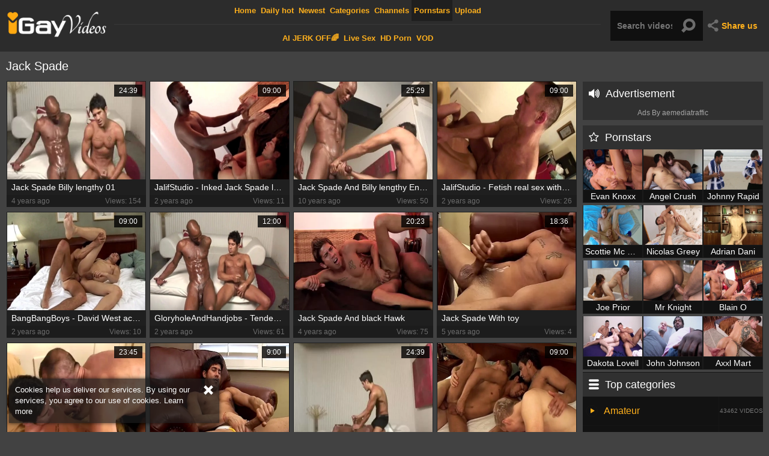

--- FILE ---
content_type: text/html; charset=UTF-8
request_url: https://www.igayvideos.tv/pornstar/jack-spade
body_size: 10154
content:
<!DOCTYPE html>
<html>
<head>
	<meta charset="utf-8">
	<meta name="referrer" content="unsafe-url">
	<meta name="viewport" content="width=device-width, initial-scale=1.0, user-scalable=no">
	<title>Jack Spade iGayVideos.TV</title>
	<meta name="description" content="Best gay male porn videos with Jack Spade. Watch free Jack Spade gay tube clips here!">
	<meta name="keywords" content="i gay videos, free gay videos, gay porn videos, gay tube videos, free gay porn tube videos, gay video, gay tube porno video">
	<link rel="apple-touch-icon" sizes="57x57" href="/static/images/favicon/apple-icon-57x57-8fab64eeea.png">
	<link rel="apple-touch-icon" sizes="60x60" href="/static/images/favicon/apple-icon-60x60-84cf9db3e6.png">
	<link rel="apple-touch-icon" sizes="72x72" href="/static/images/favicon/apple-icon-72x72-2c7764b07a.png">
	<link rel="apple-touch-icon" sizes="76x76" href="/static/images/favicon/apple-icon-76x76-caeb689aec.png">
	<link rel="apple-touch-icon" sizes="114x114" href="/static/images/favicon/apple-icon-114x114-1047519f1b.png">
	<link rel="apple-touch-icon" sizes="120x120" href="/static/images/favicon/apple-icon-120x120-a59a7876ca.png">
	<link rel="apple-touch-icon" sizes="144x144" href="/static/images/favicon/apple-icon-144x144-6678cd42ed.png">
	<link rel="apple-touch-icon" sizes="152x152" href="/static/images/favicon/apple-icon-152x152-2e873699dd.png">
	<link rel="apple-touch-icon" sizes="180x180" href="/static/images/favicon/apple-icon-180x180-2fe01009bd.png">
	<link rel="icon" type="image/png" sizes="192x192" href="/static/images/favicon/android-icon-192x192-7385ca28ff.png">
	<link rel="icon" type="image/png" sizes="32x32" href="/static/images/favicon/favicon-32x32-8e98e7b3da.png">
	<link rel="icon" type="image/png" sizes="96x96" href="/static/images/favicon/favicon-96x96-83b1cf0031.png">
	<link rel="icon" type="image/png" sizes="16x16" href="/static/images/favicon/favicon-16x16-12bfbe4256.png">
	<link rel="manifest" href="/static/images/favicon/manifest-47ab080d5a.json">
	<meta name="msapplication-TileColor" content="#19191f">
	<meta name="msapplication-TileImage" content="/static/images/favicon/ms-icon-144x144-6678cd42ed.png">
	<meta name="theme-color" content="#2c2c2c">
    <link rel="stylesheet" href="/static/style-light-f45284e284.css">
	<script type="text/javascript" src="https://stats.hprofits.com/advertisement.min.js"></script>
	<link href='//fonts.googleapis.com/css?family=Ubuntu:300,400' rel='stylesheet' type='text/css'>
									<!-- Google tag (gtag.js) -->
<script async src="https://www.googletagmanager.com/gtag/js?id=G-ERTLYRVX51"></script>
<script>
  window.dataLayer = window.dataLayer || [];
  function gtag(){dataLayer.push(arguments);}
  gtag('js', new Date());
  function ga() {
    var args = Array.prototype.slice.call(arguments);
    if(args[1] === 'page_view') {
      var dimension = args[2] ? args[2] : {dimension1: 'other'};
      dimension['content_group'] = dimension.dimension1;
      gtag('config', 'G-ERTLYRVX51', {
        send_page_view: false,
        content_group: dimension.dimension1
      });
      gtag('event', args[1], dimension);
      return;
    }
    gtag(args[1], args[3], {
        'event_category': args[2],
        'event_label': args[4]
    })
  }
ga('send', 'page_view', {dimension1: 'pornstar'});
window.gaId='G-ERTLYRVX51';
</script>
		<meta name="google-site-verification" content="aJk8nfM2TnTpfHXaIGGyUoGDklZihRsoytWof8DjxJM"></head>
<body data-pp-stat="0">
	<div class="b-cookie" id="ticker">
		<div class="b-cookie__body clearfix">
			<div class="b-cookie-mess f-left">
				Cookies help us deliver our services. By using our services, you agree to our use of cookies.
				<a href="/cookie-policy" target="_blank">Learn more</a>
			</div>
			<a href="#" class="b-cookie__close f-right">
				<i class="icon-cancel"></i>
			</a>
		</div>
	</div>
	<div class="b-root">
		<header id="fixed-header" class="b-header">
			<div class="b-header__table-row">
				<div class="b-header__logo">
					<a href="/" class="b-logo">
						<img src="/static/images/logo-a848735466.png" alt="I Gay Videos Tv - Free Gay Porn Tube Videos">
					</a>
				</div>
				<div class="b-header__nav">
					<nav id="nav" class="b-main-nav">
																		<a href="/" class="b-main-nav__link " title="Home">
							Home
						</a>
						<a href="/hottest" class="b-main-nav__link " title="Daily hot">
                            Daily hot
						</a>
						<a href="/newest" class="b-main-nav__link ">
							Newest
						</a>
						<a href="/categories" class="b-main-nav__link ">
							Categories
						</a>
												<a href="/channels" class="b-main-nav__link ">
							Channels
						</a>
												<a href="/pornstars" class="b-main-nav__link is-active">
							Pornstars
						</a>
						<a href="/upload" class="b-main-nav__link ">
							Upload
						</a>
					</nav>
					<div class="b-header__mi">
						<a href="https://wolf-327b.com/resource?zones=300" target="_blank" rel="nofollow" class="b-main-nav__link b-main-nav__link--mi js-menu-random js-hp-tl" data-spot="MI1" data-banner-id="">
    AI JERK OFF🌈
</a>

<a href="https://wolf-327b.com/resource?zones=301" target="_blank" rel="nofollow" class="b-main-nav__link b-main-nav__link--mi js-menu-random active js-hp-tl" data-spot="MI2" data-banner-id="">
    Live Sex
</a>

<a href="https://wolf-327b.com/resource?zones=302" target="_blank" rel="nofollow" class="b-main-nav__link b-main-nav__link--mi js-menu-random js-hp-tl" data-spot="MI3" data-banner-id="">
    HD Porn
</a>

<a href="https://fhgte.com/gay?utm_campaign=ai.CxY&utm_content=mi4" target="_blank" rel="nofollow" class="b-main-nav__link b-main-nav__link--mi js-menu-random js-hp-tl" data-spot="MI4" data-banner-id="">
    VOD
</a>

					</div>
				</div>
				<div class="b-header__search">
					<form id="search" name="search_form" method="get" action="/search/-query-" class="b-search js-search">
						<input
							type="text"
							value=""
							name="query"
							placeholder="Search videos..."
							autocomplete="off"
							data-url-search="/search-suggestions/-query-"
							class="b-search__input js-search-input"
						>
						<button id="search-button" class="search-button b-search__submit">
							<i class="icon-search"></i>
						</button>
						<div class="b-search-suggestions js-search-suggestions" id="search-dropdown" data-loader-text="Loading"></div>
					</form>
					<div class="b-mobile-nav">
						<a href="#" class="mobile-search" id="mobile-search"><i class="icon-search"></i></a>
						<a href="#" class="mobile-nav js-offcanvas-button" id="mobile-nav"><i class="icon-th-large-outline"></i></a>
					</div>
				</div>
				<div class="b-header__share">
					<div class="b-share js-dropdown">
						<a href="#" class="b-share__selected js-dropdown__selected">
							<i class="icon-share"></i><span>Share us</span>
						</a>
						<div class="b-share__drop js-share">
							<a href="https://vk.com/share.php?url=https://www.igayvideos.tv/" target="_blank"><i class="icon-vkontakte"></i>VK</a>
							<a href="https://www.facebook.com/sharer/sharer.php?u=https://www.igayvideos.tv/" target="_blank"><i class="icon-facebook"></i>Facebook</a>
							<a href="https://twitter.com/home?status=https://www.igayvideos.tv/" target="_blank"><i class="icon-twitter"></i>Twitter</a>
						</div>
					</div>
				</div>
			</div>
		</header>
		<div>
			<div class="leaderboard-spot">
				
			</div>
			<div class="b-mobile-random-links js-random-links-mobile-spot">
				<a href="https://wolf-327b.com/resource?zones=300" target="_blank" rel="nofollow" class="b-main-nav__link b-main-nav__link--mi js-menu-random js-hp-tl" data-spot="MI1" data-banner-id="">
    AI JERK OFF🌈
</a>

<a href="https://wolf-327b.com/resource?zones=301" target="_blank" rel="nofollow" class="b-main-nav__link b-main-nav__link--mi js-menu-random active js-hp-tl" data-spot="MI2" data-banner-id="">
    Live Sex
</a>

<a href="https://wolf-327b.com/resource?zones=302" target="_blank" rel="nofollow" class="b-main-nav__link b-main-nav__link--mi js-menu-random js-hp-tl" data-spot="MI3" data-banner-id="">
    HD Porn
</a>

<a href="https://fhgte.com/gay?utm_campaign=ai.CxY&utm_content=mi4" target="_blank" rel="nofollow" class="b-main-nav__link b-main-nav__link--mi js-menu-random js-hp-tl" data-spot="MI4" data-banner-id="">
    VOD
</a>

			</div>
			<div class="b-mobile-spots header-spot header-random"><div data-hp-id="97" data-hp-zone></div></div>			<div class="row">
				<section class="b-content clearfix b-content--aside">
									<div class="b-content__body f-left">
						<div class="b-head f-left">
							<h1>Jack Spade</h1>
							<div class="sort-by"></div>
						</div>
												<div class="clear"></div>
						<div
							id="galleries"
							class="b-thumb-list clearfix js-gallery-list"
							data-infinite-scroll="1"
							data-infinite-scroll-url="/pornstar/jack-spade?page=-page-"
							data-page="1"
						>
							    <template id="pornstar-data-template">
                    &quot;Jack Spade&quot;
            </template>

			23
			<div class="b-thumb-item js-thumb">
			<div>
				<a
					class="js-gallery-stats js-gallery-link"
					href="/jack-spade-billy-lengthy-01_2606141.html"
					data-position="1"
					data-gallery-id="2606141"
					data-thumb-id="13950861"
					title="Jack Spade Billy lengthy 01"
					target="_blank"
					data-vp-track
					data-gtid="3302481_10"
				>
					<div class="b-thumb-item__img">
						<picture class="js-gallery-img">
															<source type="image/webp" srcset="https://icdn05.igayvideos.tv/66050/3302481_10.webp">
															<source type="image/jpeg" srcset="https://icdn05.igayvideos.tv/66050/3302481_10.jpg">
														<img loading="lazy" data-src="https://icdn05.igayvideos.tv/66050/3302481_10.jpg" width="480" height="320" alt="Jack Spade Billy lengthy 01">
						</picture>
						<span class="b-thumb-item__duration">24:39</span>
					</div>
					<div class="b-thumb-item__title">
						Jack Spade Billy lengthy 01
					</div>
					<div class="b-thumb-item__info clearfix">
						<div class="f-left">
							4 years ago
						</div>
						<div class="f-right">
							Views: 154
						</div>
					</div>
				</a>
			</div>
		</div>
					<div class="b-thumb-item js-thumb">
			<div>
				<a
					class="js-gallery-stats js-gallery-link"
					href="/jalifstudio-inked-jack-spade-loves-nailed-rough_2844441.html"
					data-position="2"
					data-gallery-id="2844441"
					data-thumb-id="16363149"
					title="JalifStudio - Inked Jack Spade loves nailed rough"
					target="_blank"
					data-vp-track
					data-gtid="1_3779691_8"
				>
					<div class="b-thumb-item__img">
						<picture class="js-gallery-img">
															<source type="image/webp" srcset="https://icdn05.igayvideos.tv/75594/1_3779691_8.webp">
															<source type="image/jpeg" srcset="https://icdn05.igayvideos.tv/75594/1_3779691_8.jpg">
														<img loading="lazy" data-src="https://icdn05.igayvideos.tv/75594/1_3779691_8.jpg" width="480" height="320" alt="JalifStudio - Inked Jack Spade loves nailed rough">
						</picture>
						<span class="b-thumb-item__duration">09:00</span>
					</div>
					<div class="b-thumb-item__title">
						JalifStudio - Inked Jack Spade loves nailed rough
					</div>
					<div class="b-thumb-item__info clearfix">
						<div class="f-left">
							2 years ago
						</div>
						<div class="f-right">
							Views: 11
						</div>
					</div>
				</a>
			</div>
		</div>
					<div class="b-thumb-item js-thumb">
			<div>
				<a
					class="js-gallery-stats js-gallery-link"
					href="/jack-spade-and-billy-lengthy-enjoying-their-penises-in-this-scene_519578.html"
					data-position="3"
					data-gallery-id="519578"
					data-thumb-id="4289896"
					title="Jack Spade And Billy lengthy Enjoying Their penises In This Scene"
					target="_blank"
					data-vp-track
					data-gtid="2453378_3"
				>
					<div class="b-thumb-item__img">
						<picture class="js-gallery-img">
															<source type="image/webp" srcset="https://icdn05.igayvideos.tv/49068/2453378_3.webp">
															<source type="image/jpeg" srcset="https://icdn05.igayvideos.tv/49068/2453378_3.jpg">
														<img loading="lazy" data-src="https://icdn05.igayvideos.tv/49068/2453378_3.jpg" width="480" height="320" alt="Jack Spade And Billy lengthy Enjoying Their penises In This Scene">
						</picture>
						<span class="b-thumb-item__duration">25:29</span>
					</div>
					<div class="b-thumb-item__title">
						Jack Spade And Billy lengthy Enjoying Their penises In This Scene
					</div>
					<div class="b-thumb-item__info clearfix">
						<div class="f-left">
							10 years ago
						</div>
						<div class="f-right">
							Views: 50
						</div>
					</div>
				</a>
			</div>
		</div>
					<div class="b-thumb-item js-thumb">
			<div>
				<a
					class="js-gallery-stats js-gallery-link"
					href="/jalifstudio-fetish-real-sex-with-jack-spade_2832748.html"
					data-position="4"
					data-gallery-id="2832748"
					data-thumb-id="16232890"
					title="JalifStudio - Fetish real sex with Jack Spade"
					target="_blank"
					data-vp-track
					data-gtid="1_3770901_6"
				>
					<div class="b-thumb-item__img">
						<picture class="js-gallery-img">
															<source type="image/webp" srcset="https://icdn05.igayvideos.tv/75419/1_3770901_6.webp">
															<source type="image/jpeg" srcset="https://icdn05.igayvideos.tv/75419/1_3770901_6.jpg">
														<img loading="lazy" data-src="https://icdn05.igayvideos.tv/75419/1_3770901_6.jpg" width="480" height="320" alt="JalifStudio - Fetish real sex with Jack Spade">
						</picture>
						<span class="b-thumb-item__duration">09:00</span>
					</div>
					<div class="b-thumb-item__title">
						JalifStudio - Fetish real sex with Jack Spade
					</div>
					<div class="b-thumb-item__info clearfix">
						<div class="f-left">
							2 years ago
						</div>
						<div class="f-right">
							Views: 26
						</div>
					</div>
				</a>
			</div>
		</div>
					<div class="b-thumb-item js-thumb">
			<div>
				<a
					class="js-gallery-stats js-gallery-link"
					href="/bangbangboys-david-west-accompanied-by-jack-spade-rimming_2839993.html"
					data-position="5"
					data-gallery-id="2839993"
					data-thumb-id="16309954"
					title="BangBangBoys - David West accompanied by Jack Spade rimming"
					target="_blank"
					data-vp-track
					data-gtid="1_3768311_6"
				>
					<div class="b-thumb-item__img">
						<picture class="js-gallery-img">
															<source type="image/webp" srcset="https://icdn05.igayvideos.tv/75367/1_3768311_6.webp">
															<source type="image/jpeg" srcset="https://icdn05.igayvideos.tv/75367/1_3768311_6.jpg">
														<img loading="lazy" data-src="https://icdn05.igayvideos.tv/75367/1_3768311_6.jpg" width="480" height="320" alt="BangBangBoys - David West accompanied by Jack Spade rimming">
						</picture>
						<span class="b-thumb-item__duration">09:00</span>
					</div>
					<div class="b-thumb-item__title">
						BangBangBoys - David West accompanied by Jack Spade rimming
					</div>
					<div class="b-thumb-item__info clearfix">
						<div class="f-left">
							2 years ago
						</div>
						<div class="f-right">
							Views: 10
						</div>
					</div>
				</a>
			</div>
		</div>
					<div class="b-thumb-item js-thumb">
			<div>
				<a
					class="js-gallery-stats js-gallery-link"
					href="/gloryholeandhandjobs-tender-the-machine-drained-porn_2837167.html"
					data-position="6"
					data-gallery-id="2837167"
					data-thumb-id="16277497"
					title="GloryholeAndHandjobs - Tender The Machine drained porn"
					target="_blank"
					data-vp-track
					data-gtid="1_3718351_11"
				>
					<div class="b-thumb-item__img">
						<picture class="js-gallery-img">
															<source type="image/webp" srcset="https://icdn05.igayvideos.tv/74368/1_3718351_11.webp">
															<source type="image/jpeg" srcset="https://icdn05.igayvideos.tv/74368/1_3718351_11.jpg">
														<img loading="lazy" data-src="https://icdn05.igayvideos.tv/74368/1_3718351_11.jpg" width="480" height="320" alt="GloryholeAndHandjobs - Tender The Machine drained porn">
						</picture>
						<span class="b-thumb-item__duration">12:00</span>
					</div>
					<div class="b-thumb-item__title">
						GloryholeAndHandjobs - Tender The Machine drained porn
					</div>
					<div class="b-thumb-item__info clearfix">
						<div class="f-left">
							2 years ago
						</div>
						<div class="f-right">
							Views: 61
						</div>
					</div>
				</a>
			</div>
		</div>
					<div class="b-thumb-item js-thumb">
			<div>
				<a
					class="js-gallery-stats js-gallery-link"
					href="/jack-spade-and-black-hawk_2425341.html"
					data-position="7"
					data-gallery-id="2425341"
					data-thumb-id="12584531"
					title="Jack Spade And black Hawk"
					target="_blank"
					data-vp-track
					data-gtid="3193711_6"
				>
					<div class="b-thumb-item__img">
						<picture class="js-gallery-img">
															<source type="image/webp" srcset="https://icdn05.igayvideos.tv/63875/3193711_6.webp">
															<source type="image/jpeg" srcset="https://icdn05.igayvideos.tv/63875/3193711_6.jpg">
														<img loading="lazy" data-src="https://icdn05.igayvideos.tv/63875/3193711_6.jpg" width="480" height="320" alt="Jack Spade And black Hawk">
						</picture>
						<span class="b-thumb-item__duration">20:23</span>
					</div>
					<div class="b-thumb-item__title">
						Jack Spade And black Hawk
					</div>
					<div class="b-thumb-item__info clearfix">
						<div class="f-left">
							4 years ago
						</div>
						<div class="f-right">
							Views: 75
						</div>
					</div>
				</a>
			</div>
		</div>
					<div class="b-thumb-item js-thumb">
			<div>
				<a
					class="js-gallery-stats js-gallery-link"
					href="/jack-spade-with-toy_2218611.html"
					data-position="8"
					data-gallery-id="2218611"
					data-thumb-id="11135001"
					title="Jack Spade With toy"
					target="_blank"
					data-vp-track
					data-gtid="3141184_12"
				>
					<div class="b-thumb-item__img">
						<picture class="js-gallery-img">
															<source type="image/webp" srcset="https://icdn05.igayvideos.tv/62824/3141184_12.webp">
															<source type="image/jpeg" srcset="https://icdn05.igayvideos.tv/62824/3141184_12.jpg">
														<img loading="lazy" data-src="https://icdn05.igayvideos.tv/62824/3141184_12.jpg" width="480" height="320" alt="Jack Spade With toy">
						</picture>
						<span class="b-thumb-item__duration">18:36</span>
					</div>
					<div class="b-thumb-item__title">
						Jack Spade With toy
					</div>
					<div class="b-thumb-item__info clearfix">
						<div class="f-left">
							5 years ago
						</div>
						<div class="f-right">
							Views: 4
						</div>
					</div>
				</a>
			</div>
		</div>
					<div class="b-thumb-item js-thumb">
			<div>
				<a
					class="js-gallery-stats js-gallery-link"
					href="/john-marcus-jack-spade_1905871.html"
					data-position="9"
					data-gallery-id="1905871"
					data-thumb-id="9651381"
					title="John Marcus &amp; Jack Spade"
					target="_blank"
					data-vp-track
					data-gtid="3065313_3"
				>
					<div class="b-thumb-item__img">
						<picture class="js-gallery-img">
															<source type="image/webp" srcset="https://icdn05.igayvideos.tv/61307/3065313_3.webp">
															<source type="image/jpeg" srcset="https://icdn05.igayvideos.tv/61307/3065313_3.jpg">
														<img loading="lazy" data-src="https://icdn05.igayvideos.tv/61307/3065313_3.jpg" width="480" height="320" alt="John Marcus &amp; Jack Spade">
						</picture>
						<span class="b-thumb-item__duration">23:45</span>
					</div>
					<div class="b-thumb-item__title">
						John Marcus &amp; Jack Spade
					</div>
					<div class="b-thumb-item__info clearfix">
						<div class="f-left">
							5 years ago
						</div>
						<div class="f-right">
							Views: 8
						</div>
					</div>
				</a>
			</div>
		</div>
					    <div class="b-thumb-item js-thumb-item js-thumb placeholder">
    <div class="b-thumb-item-inner">
        <a
                href=""
                title=""
                target="_blank"
                rel="nofollow noindex"
        >
            <div class="b-thumb-item__img">
                                <span class="b-thumb-item__duration"></span>
            </div>
            <div class="b-thumb-item__title">
                
            </div>
            <div class="b-thumb-item__info clearfix">
                <div class="f-left">
                    
                </div>
                <div class="f-right">
                    Views: 0
                </div>
            </div>
        </a>
    </div>
</div>

    <script>
    window.tubeDomain = 'igayvideos.tv'
    window.myQueryFunction = function() {
        const availableFields = ['pornstars', 'categories', 'channel', 'tags', 'title', 'studio'];

        function matchField(navField) {
            const lowerNavField = navField.toLowerCase();
            if (availableFields.includes(lowerNavField)) {
                return lowerNavField;
            }
            if (lowerNavField === 'studios' ||
                lowerNavField === 'channels' ||
                lowerNavField === 'premium-channels' ||
                lowerNavField === 'channels-list' ||
                lowerNavField === 'premium-porn' ||
                lowerNavField === 'paysites-list' ||
                lowerNavField === 'channels-index') {
                return ['channel', 'studio'];
            }

            if (lowerNavField === 'category' ||
                lowerNavField === 'cats' ||
                lowerNavField.includes('cats') ||
                lowerNavField.includes('cat') ||
                lowerNavField.includes("c=")){
                return 'categories'
            }

            if (lowerNavField === 'pornstar' ||
                lowerNavField.includes('p=')){
                return 'pornstars'
            }

            return 'title';
        }

        function getTemplateObject(templateId) {
            const template = document.getElementById(templateId);
            if (template) {
                try {
                    const templateData = template.innerHTML.trim();
                    return templateData ? JSON.parse(templateData) : null;
                } catch (error) {
                    console.error(`Error parsing JSON from template ${templateId}:`, error);
                    return null;
                }
            }
            return null;
        }

        const pageField = window.location.pathname.split('/')[1] || '';

        let matchedField = matchField(pageField);

        const tagsGalleryData = getTemplateObject('galleryTags-data-template');
        const channelGalleryData = getTemplateObject('galleryChannel-data-template');

        const pornstarListingData = getTemplateObject('pornstar-data-template');
        const channelListingData = getTemplateObject('channel-data-template');
        const categoryListingData = getTemplateObject('category-data-template');

        const listingDataTitles = [pornstarListingData, channelListingData, categoryListingData]

        let query = '';
        let fields = [matchedField];

        if (channelGalleryData && Object.keys(channelGalleryData).length > 0 && channelGalleryData.title) {
            query = channelGalleryData.title.toLowerCase();
            fields = ['channel', 'studio'];
        }
        else if (tagsGalleryData && Array.isArray(tagsGalleryData) && tagsGalleryData.length > 0) {
            query = tagsGalleryData.map(tag => tag.title.toLowerCase()).toString()
            fields = ['tags'];
        }

        const activeListing = listingDataTitles.find((listingTitle) => listingTitle);
        if (activeListing){
            query = activeListing.toLowerCase()
        }
        return { query, fields };
    };

    window.getPatinationNum = function () {
        const selectedElement = document.querySelector('.b-pagination__selected span');
        return selectedElement ? selectedElement.textContent : null;
    }

    window.getOrderBy = function (){
        const newestPage = window.location.pathname.split('/')[1] || '';
        const newestRoutes = ["newest", "new"]
        return newestRoutes.includes(newestPage) ? "newest": null
    }


    function generateAdContent(video, formatDuration, timeAgo, rating) {
        return `
            <div class="b-thumb-item js-thumb-item js-thumb ">
    <div class="b-thumb-item-inner">
        <a
                href="${video.galleryUrl}"
                title="${video.title}"
                target="_blank"
                rel="nofollow noindex"
        >
            <div class="b-thumb-item__img">
                                    <picture class="js-gallery-img">
                        <source srcset="${video.thumbUrl}">
                        <img loading="lazy" data-src="${video.thumbUrl}" width="480" height="320" alt="${video.title}">
                    </picture>
                                <span class="b-thumb-item__duration">${formatDuration(video.duration)}</span>
            </div>
            <div class="b-thumb-item__title">
                ${video.title}
            </div>
            <div class="b-thumb-item__info clearfix">
                <div class="f-left">
                    ${timeAgo(video.publishedAt)}
                </div>
                <div class="f-right">
                    Views: ${video.views}
                </div>
            </div>
        </a>
    </div>
</div>
        `;
    }
</script>    <script type="text/javascript" src="https://cdn26121759.ahacdn.me/native4/main.js"></script>
<script class="ad-script">
    (function () {
        const nativeAdTrade = NativeAdTrade.getInstance({
            currentScriptName: "ad-script",
            getSearchQuery: window.myQueryFunction,
            getPaginationNum: window.getPatinationNum,
            orderBy: window.getOrderBy,
            quantity: 1,
            getParams: {
                utm_campaign: 'instream-native',
                utm_source: window.tubeDomain
            },
            tubeUrl: 'gayporn.com',
            galleryUrlTemplate: "https://www.gayporn.xxx/video/titleUrl",
            renderCallback: (video, formatDuration, timeAgo, rating) => {
                const adContent = generateAdContent(video, formatDuration, timeAgo, rating);
                const placeholder = document.querySelector('.placeholder');
                if (placeholder) {
                    placeholder.remove()
                }
                return adContent;
            },
        });
        nativeAdTrade.then((instance) => instance.loadVideos());
    }());
</script>
					<div class="b-thumb-item js-thumb">
			<div>
				<a
					class="js-gallery-stats js-gallery-link"
					href="/jack-spade-billy-long-01_2454651.html"
					data-position="10"
					data-gallery-id="2454651"
					data-thumb-id="12838121"
					title="Jack Spade Billy long 01"
					target="_blank"
					data-vp-track
					data-gtid="3197203_3"
				>
					<div class="b-thumb-item__img">
						<picture class="js-gallery-img">
															<source type="image/webp" srcset="https://icdn05.igayvideos.tv/63945/3197203_3.webp">
															<source type="image/jpeg" srcset="https://icdn05.igayvideos.tv/63945/3197203_3.jpg">
														<img loading="lazy" data-src="https://icdn05.igayvideos.tv/63945/3197203_3.jpg" width="480" height="320" alt="Jack Spade Billy long 01">
						</picture>
						<span class="b-thumb-item__duration">24:39</span>
					</div>
					<div class="b-thumb-item__title">
						Jack Spade Billy long 01
					</div>
					<div class="b-thumb-item__info clearfix">
						<div class="f-left">
							4 years ago
						</div>
						<div class="f-right">
							Views: 15
						</div>
					</div>
				</a>
			</div>
		</div>
					<div class="b-thumb-item js-thumb">
			<div>
				<a
					class="js-gallery-stats js-gallery-link"
					href="/bangbangboys-amateur-jason-denver-next-to-jack-spade-rimming_2846559.html"
					data-position="11"
					data-gallery-id="2846559"
					data-thumb-id="16386345"
					title="BangBangBoys - Amateur Jason Denver next to Jack Spade rimming"
					target="_blank"
					data-vp-track
					data-gtid="1_3768261_5"
				>
					<div class="b-thumb-item__img">
						<picture class="js-gallery-img">
															<source type="image/webp" srcset="https://icdn05.igayvideos.tv/75366/1_3768261_5.webp">
															<source type="image/jpeg" srcset="https://icdn05.igayvideos.tv/75366/1_3768261_5.jpg">
														<img loading="lazy" data-src="https://icdn05.igayvideos.tv/75366/1_3768261_5.jpg" width="480" height="320" alt="BangBangBoys - Amateur Jason Denver next to Jack Spade rimming">
						</picture>
						<span class="b-thumb-item__duration">09:00</span>
					</div>
					<div class="b-thumb-item__title">
						BangBangBoys - Amateur Jason Denver next to Jack Spade rimming
					</div>
					<div class="b-thumb-item__info clearfix">
						<div class="f-left">
							2 years ago
						</div>
						<div class="f-right">
							Views: 8
						</div>
					</div>
				</a>
			</div>
		</div>
					<div class="b-thumb-item js-thumb">
			<div>
				<a
					class="js-gallery-stats js-gallery-link"
					href="/gangpoundin-in-tthis-guy-burbs-scene-2_216745.html"
					data-position="12"
					data-gallery-id="216745"
					data-thumb-id="2109740"
					title="gangpoundin In Tthis guy Burbs - Scene 2"
					target="_blank"
					data-vp-track
					data-gtid="885411_6"
				>
					<div class="b-thumb-item__img">
						<picture class="js-gallery-img">
															<source type="image/webp" srcset="https://icdn05.igayvideos.tv/17709/885411_6.webp">
															<source type="image/jpeg" srcset="https://icdn05.igayvideos.tv/17709/885411_6.jpg">
														<img loading="lazy" data-src="https://icdn05.igayvideos.tv/17709/885411_6.jpg" width="480" height="320" alt="gangpoundin In Tthis guy Burbs - Scene 2">
						</picture>
						<span class="b-thumb-item__duration">30:17</span>
					</div>
					<div class="b-thumb-item__title">
						gangpoundin In Tthis guy Burbs - Scene 2
					</div>
					<div class="b-thumb-item__info clearfix">
						<div class="f-left">
							10 years ago
						</div>
						<div class="f-right">
							Views: 3
						</div>
					</div>
				</a>
			</div>
		</div>
					<div class="b-thumb-item js-thumb">
			<div>
				<a
					class="js-gallery-stats js-gallery-link"
					href="/jalifstudio-hard-slamming-with-jack-spade-and-jack_2853024.html"
					data-position="13"
					data-gallery-id="2853024"
					data-thumb-id="16457412"
					title="JalifStudio - Hard slamming with Jack Spade and Jack"
					target="_blank"
					data-vp-track
					data-gtid="1_3771881_6"
				>
					<div class="b-thumb-item__img">
						<picture class="js-gallery-img">
															<source type="image/webp" srcset="https://icdn05.igayvideos.tv/75438/1_3771881_6.webp">
															<source type="image/jpeg" srcset="https://icdn05.igayvideos.tv/75438/1_3771881_6.jpg">
														<img loading="lazy" data-src="https://icdn05.igayvideos.tv/75438/1_3771881_6.jpg" width="480" height="320" alt="JalifStudio - Hard slamming with Jack Spade and Jack">
						</picture>
						<span class="b-thumb-item__duration">09:00</span>
					</div>
					<div class="b-thumb-item__title">
						JalifStudio - Hard slamming with Jack Spade and Jack
					</div>
					<div class="b-thumb-item__info clearfix">
						<div class="f-left">
							2 years ago
						</div>
						<div class="f-right">
							Views: 10
						</div>
					</div>
				</a>
			</div>
		</div>
					<div class="b-thumb-item js-thumb">
			<div>
				<a
					class="js-gallery-stats js-gallery-link"
					href="/gogayguy-twink-boy-jack-enjoying-marc-williams_2861180.html"
					data-position="14"
					data-gallery-id="2861180"
					data-thumb-id="16547189"
					title="GoGayGuy: Twink boy Jack enjoying Marc Williams"
					target="_blank"
					data-vp-track
					data-gtid="1_3717581_6"
				>
					<div class="b-thumb-item__img">
						<picture class="js-gallery-img">
															<source type="image/webp" srcset="https://icdn05.igayvideos.tv/74352/1_3717581_6.webp">
															<source type="image/jpeg" srcset="https://icdn05.igayvideos.tv/74352/1_3717581_6.jpg">
														<img loading="lazy" data-src="https://icdn05.igayvideos.tv/74352/1_3717581_6.jpg" width="480" height="320" alt="GoGayGuy: Twink boy Jack enjoying Marc Williams">
						</picture>
						<span class="b-thumb-item__duration">11:00</span>
					</div>
					<div class="b-thumb-item__title">
						GoGayGuy: Twink boy Jack enjoying Marc Williams
					</div>
					<div class="b-thumb-item__info clearfix">
						<div class="f-left">
							2 years ago
						</div>
						<div class="f-right">
							Views: 1
						</div>
					</div>
				</a>
			</div>
		</div>
					<div class="b-thumb-item js-thumb">
			<div>
				<a
					class="js-gallery-stats js-gallery-link"
					href="/gogayguy-justin-hottest-jack-spade-blowjob-cum_2861630.html"
					data-position="15"
					data-gallery-id="2861630"
					data-thumb-id="16552850"
					title="GoGayGuy: Justin &amp; hottest Jack Spade blowjob cum"
					target="_blank"
					data-vp-track
					data-gtid="1_3717591_6"
				>
					<div class="b-thumb-item__img">
						<picture class="js-gallery-img">
															<source type="image/webp" srcset="https://icdn05.igayvideos.tv/74352/1_3717591_6.webp">
															<source type="image/jpeg" srcset="https://icdn05.igayvideos.tv/74352/1_3717591_6.jpg">
														<img loading="lazy" data-src="https://icdn05.igayvideos.tv/74352/1_3717591_6.jpg" width="480" height="320" alt="GoGayGuy: Justin &amp; hottest Jack Spade blowjob cum">
						</picture>
						<span class="b-thumb-item__duration">11:00</span>
					</div>
					<div class="b-thumb-item__title">
						GoGayGuy: Justin &amp; hottest Jack Spade blowjob cum
					</div>
					<div class="b-thumb-item__info clearfix">
						<div class="f-left">
							2 years ago
						</div>
						<div class="f-right">
							Views: 3
						</div>
					</div>
				</a>
			</div>
		</div>
					<div class="b-thumb-item js-thumb">
			<div>
				<a
					class="js-gallery-stats js-gallery-link"
					href="/teens-share-a-thick-ebony-rod-in-threesome_2896195.html"
					data-position="16"
					data-gallery-id="2896195"
					data-thumb-id="17027545"
					title="Teens Share a Thick, Ebony Rod in Threesome"
					target="_blank"
					data-vp-track
					data-gtid="3960831_8"
				>
					<div class="b-thumb-item__img">
						<picture class="js-gallery-img">
															<source type="image/webp" srcset="https://icdn05.igayvideos.tv/79217/3960831_8.webp">
															<source type="image/jpeg" srcset="https://icdn05.igayvideos.tv/79217/3960831_8.jpg">
														<img loading="lazy" data-src="https://icdn05.igayvideos.tv/79217/3960831_8.jpg" width="480" height="320" alt="Teens Share a Thick, Ebony Rod in Threesome">
						</picture>
						<span class="b-thumb-item__duration">12:00</span>
					</div>
					<div class="b-thumb-item__title">
						Teens Share a Thick, Ebony Rod in Threesome
					</div>
					<div class="b-thumb-item__info clearfix">
						<div class="f-left">
							7 months ago
						</div>
						<div class="f-right">
							Views: 1
						</div>
					</div>
				</a>
			</div>
		</div>
					<div class="b-thumb-item js-thumb">
			<div>
				<a
					class="js-gallery-stats js-gallery-link"
					href="/jalifstudio-interracial-frenzy-continues_2898139.html"
					data-position="17"
					data-gallery-id="2898139"
					data-thumb-id="17058344"
					title="jalifstudio: Interracial Frenzy Continues"
					target="_blank"
					data-vp-track
					data-gtid="3968650_12"
				>
					<div class="b-thumb-item__img">
						<picture class="js-gallery-img">
															<source type="image/webp" srcset="https://icdn05.igayvideos.tv/79373/3968650_12.webp">
															<source type="image/jpeg" srcset="https://icdn05.igayvideos.tv/79373/3968650_12.jpg">
														<img loading="lazy" data-src="https://icdn05.igayvideos.tv/79373/3968650_12.jpg" width="480" height="320" alt="jalifstudio: Interracial Frenzy Continues">
						</picture>
						<span class="b-thumb-item__duration">12:00</span>
					</div>
					<div class="b-thumb-item__title">
						jalifstudio: Interracial Frenzy Continues
					</div>
					<div class="b-thumb-item__info clearfix">
						<div class="f-left">
							5 months ago
						</div>
						<div class="f-right">
							Views: 2
						</div>
					</div>
				</a>
			</div>
		</div>
					<div class="b-thumb-item js-thumb">
			<div>
				<a
					class="js-gallery-stats js-gallery-link"
					href="/jalifstudio-unleashing-the-passion-between-jack-john_2898158.html"
					data-position="18"
					data-gallery-id="2898158"
					data-thumb-id="17058629"
					title="jalifstudio: Unleashing The Passion Between Jack &amp; John"
					target="_blank"
					data-vp-track
					data-gtid="3968801_10"
				>
					<div class="b-thumb-item__img">
						<picture class="js-gallery-img">
															<source type="image/webp" srcset="https://icdn05.igayvideos.tv/79377/3968801_10.webp">
															<source type="image/jpeg" srcset="https://icdn05.igayvideos.tv/79377/3968801_10.jpg">
														<img loading="lazy" data-src="https://icdn05.igayvideos.tv/79377/3968801_10.jpg" width="480" height="320" alt="jalifstudio: Unleashing The Passion Between Jack &amp; John">
						</picture>
						<span class="b-thumb-item__duration">11:52</span>
					</div>
					<div class="b-thumb-item__title">
						jalifstudio: Unleashing The Passion Between Jack &amp; John
					</div>
					<div class="b-thumb-item__info clearfix">
						<div class="f-left">
							5 months ago
						</div>
						<div class="f-right">
							Views: 3
						</div>
					</div>
				</a>
			</div>
		</div>
					    <div class="b-thumb-item js-thumb-item js-thumb placeholder">
    <div class="b-thumb-item-inner">
        <a
                href=""
                title=""
                target="_blank"
                rel="nofollow noindex"
        >
            <div class="b-thumb-item__img">
                                <span class="b-thumb-item__duration"></span>
            </div>
            <div class="b-thumb-item__title">
                
            </div>
            <div class="b-thumb-item__info clearfix">
                <div class="f-left">
                    
                </div>
                <div class="f-right">
                    Views: 0
                </div>
            </div>
        </a>
    </div>
</div>

    <script>
    window.tubeDomain = 'igayvideos.tv'
    window.myQueryFunction = function() {
        const availableFields = ['pornstars', 'categories', 'channel', 'tags', 'title', 'studio'];

        function matchField(navField) {
            const lowerNavField = navField.toLowerCase();
            if (availableFields.includes(lowerNavField)) {
                return lowerNavField;
            }
            if (lowerNavField === 'studios' ||
                lowerNavField === 'channels' ||
                lowerNavField === 'premium-channels' ||
                lowerNavField === 'channels-list' ||
                lowerNavField === 'premium-porn' ||
                lowerNavField === 'paysites-list' ||
                lowerNavField === 'channels-index') {
                return ['channel', 'studio'];
            }

            if (lowerNavField === 'category' ||
                lowerNavField === 'cats' ||
                lowerNavField.includes('cats') ||
                lowerNavField.includes('cat') ||
                lowerNavField.includes("c=")){
                return 'categories'
            }

            if (lowerNavField === 'pornstar' ||
                lowerNavField.includes('p=')){
                return 'pornstars'
            }

            return 'title';
        }

        function getTemplateObject(templateId) {
            const template = document.getElementById(templateId);
            if (template) {
                try {
                    const templateData = template.innerHTML.trim();
                    return templateData ? JSON.parse(templateData) : null;
                } catch (error) {
                    console.error(`Error parsing JSON from template ${templateId}:`, error);
                    return null;
                }
            }
            return null;
        }

        const pageField = window.location.pathname.split('/')[1] || '';

        let matchedField = matchField(pageField);

        const tagsGalleryData = getTemplateObject('galleryTags-data-template');
        const channelGalleryData = getTemplateObject('galleryChannel-data-template');

        const pornstarListingData = getTemplateObject('pornstar-data-template');
        const channelListingData = getTemplateObject('channel-data-template');
        const categoryListingData = getTemplateObject('category-data-template');

        const listingDataTitles = [pornstarListingData, channelListingData, categoryListingData]

        let query = '';
        let fields = [matchedField];

        if (channelGalleryData && Object.keys(channelGalleryData).length > 0 && channelGalleryData.title) {
            query = channelGalleryData.title.toLowerCase();
            fields = ['channel', 'studio'];
        }
        else if (tagsGalleryData && Array.isArray(tagsGalleryData) && tagsGalleryData.length > 0) {
            query = tagsGalleryData.map(tag => tag.title.toLowerCase()).toString()
            fields = ['tags'];
        }

        const activeListing = listingDataTitles.find((listingTitle) => listingTitle);
        if (activeListing){
            query = activeListing.toLowerCase()
        }
        return { query, fields };
    };

    window.getPatinationNum = function () {
        const selectedElement = document.querySelector('.b-pagination__selected span');
        return selectedElement ? selectedElement.textContent : null;
    }

    window.getOrderBy = function (){
        const newestPage = window.location.pathname.split('/')[1] || '';
        const newestRoutes = ["newest", "new"]
        return newestRoutes.includes(newestPage) ? "newest": null
    }


    function generateAdContent(video, formatDuration, timeAgo, rating) {
        return `
            <div class="b-thumb-item js-thumb-item js-thumb ">
    <div class="b-thumb-item-inner">
        <a
                href="${video.galleryUrl}"
                title="${video.title}"
                target="_blank"
                rel="nofollow noindex"
        >
            <div class="b-thumb-item__img">
                                    <picture class="js-gallery-img">
                        <source srcset="${video.thumbUrl}">
                        <img loading="lazy" data-src="${video.thumbUrl}" width="480" height="320" alt="${video.title}">
                    </picture>
                                <span class="b-thumb-item__duration">${formatDuration(video.duration)}</span>
            </div>
            <div class="b-thumb-item__title">
                ${video.title}
            </div>
            <div class="b-thumb-item__info clearfix">
                <div class="f-left">
                    ${timeAgo(video.publishedAt)}
                </div>
                <div class="f-right">
                    Views: ${video.views}
                </div>
            </div>
        </a>
    </div>
</div>
        `;
    }
</script>    <script type="text/javascript" src="https://cdn26121759.ahacdn.me/native4/main.js"></script>
<script class="ad-script">
    (function () {
        const nativeAdTrade = NativeAdTrade.getInstance({
            currentScriptName: "ad-script",
            getSearchQuery: window.myQueryFunction,
            getPaginationNum: window.getPatinationNum,
            orderBy: window.getOrderBy,
            quantity: 1,
            getParams: {
                utm_campaign: 'instream-native',
                utm_source: window.tubeDomain
            },
            tubeUrl: 'gayporn.com',
            galleryUrlTemplate: "https://www.gayporn.xxx/video/titleUrl",
            renderCallback: (video, formatDuration, timeAgo, rating) => {
                const adContent = generateAdContent(video, formatDuration, timeAgo, rating);
                const placeholder = document.querySelector('.placeholder');
                if (placeholder) {
                    placeholder.remove()
                }
                return adContent;
            },
        });
        nativeAdTrade.then((instance) => instance.loadVideos());
    }());
</script>
					<div class="b-thumb-item js-thumb">
			<div>
				<a
					class="js-gallery-stats js-gallery-link"
					href="/jack-spade-plows-david-west_2570891.html"
					data-position="19"
					data-gallery-id="2570891"
					data-thumb-id="13687191"
					title="Jack Spade plows David West"
					target="_blank"
					data-vp-track
					data-gtid="3201437_4"
				>
					<div class="b-thumb-item__img">
						<picture class="js-gallery-img">
															<source type="image/webp" srcset="https://icdn05.igayvideos.tv/64029/3201437_4.webp">
															<source type="image/jpeg" srcset="https://icdn05.igayvideos.tv/64029/3201437_4.jpg">
														<img loading="lazy" data-src="https://icdn05.igayvideos.tv/64029/3201437_4.jpg" width="480" height="320" alt="Jack Spade plows David West">
						</picture>
						<span class="b-thumb-item__duration">20:56</span>
					</div>
					<div class="b-thumb-item__title">
						Jack Spade plows David West
					</div>
					<div class="b-thumb-item__info clearfix">
						<div class="f-left">
							4 years ago
						</div>
						<div class="f-right">
							Views: 10
						</div>
					</div>
				</a>
			</div>
		</div>
					<div class="b-thumb-item js-thumb">
			<div>
				<a
					class="js-gallery-stats js-gallery-link"
					href="/jack-spade-billy-long-01_2589481.html"
					data-position="20"
					data-gallery-id="2589481"
					data-thumb-id="13825851"
					title="Jack Spade Billy long 01"
					target="_blank"
					data-vp-track
					data-gtid="3236491_2"
				>
					<div class="b-thumb-item__img">
						<picture class="js-gallery-img">
															<source type="image/webp" srcset="https://icdn05.igayvideos.tv/64730/3236491_2.webp">
															<source type="image/jpeg" srcset="https://icdn05.igayvideos.tv/64730/3236491_2.jpg">
														<img loading="lazy" data-src="https://icdn05.igayvideos.tv/64730/3236491_2.jpg" width="480" height="320" alt="Jack Spade Billy long 01">
						</picture>
						<span class="b-thumb-item__duration">24:39</span>
					</div>
					<div class="b-thumb-item__title">
						Jack Spade Billy long 01
					</div>
					<div class="b-thumb-item__info clearfix">
						<div class="f-left">
							4 years ago
						</div>
						<div class="f-right">
							Views: 1
						</div>
					</div>
				</a>
			</div>
		</div>
					<div class="b-thumb-item js-thumb">
			<div>
				<a
					class="js-gallery-stats js-gallery-link"
					href="/bangbangboys-athletic-jack-spade-fun-with-toys_2832706.html"
					data-position="21"
					data-gallery-id="2832706"
					data-thumb-id="16232518"
					title="BangBangBoys: Athletic Jack Spade fun with toys"
					target="_blank"
					data-vp-track
					data-gtid="1_3767491_7"
				>
					<div class="b-thumb-item__img">
						<picture class="js-gallery-img">
															<source type="image/webp" srcset="https://icdn05.igayvideos.tv/75350/1_3767491_7.webp">
															<source type="image/jpeg" srcset="https://icdn05.igayvideos.tv/75350/1_3767491_7.jpg">
														<img loading="lazy" data-src="https://icdn05.igayvideos.tv/75350/1_3767491_7.jpg" width="480" height="320" alt="BangBangBoys: Athletic Jack Spade fun with toys">
						</picture>
						<span class="b-thumb-item__duration">09:00</span>
					</div>
					<div class="b-thumb-item__title">
						BangBangBoys: Athletic Jack Spade fun with toys
					</div>
					<div class="b-thumb-item__info clearfix">
						<div class="f-left">
							2 years ago
						</div>
						<div class="f-right">
							Views: 10
						</div>
					</div>
				</a>
			</div>
		</div>
				<div class="b-more-thumbs">
	<div class="b-more-thumbs__list js-native-container">
		<script>window.NativeConfig = {customCount: true};</script>
<div data-hp-id="778" data-hp-zone></div>
	</div>
</div>
<div class="b-mobile-spots-wrap">
	<div class="b-mobile-spots-wrap__inner">
		<div class="b-mobile-spots footer-spot js-not-rendered-random"></div>
	</div>
</div>

<script id="footer-random-template" type="text/template">
	<div class="b-mobile-spots-wrap">
		<div class="b-mobile-spots-wrap__inner">
			<div class="b-mobile-spots footer-spot js-footer-random js-not-rendered-random"><div data-hp-id="101" data-hp-zone></div>

<style>
.b-mobile-spots,
.mobile-random.footer-spot {
  max-width: 100%;
}
.b-mobile-spots.footer-spot iframe,
.mobile-random.footer-spot iframe {
  width: 33.33%;
}
</style>
<div data-hp-id="99" data-hp-zone></div>
<div data-hp-id="100" data-hp-zone></div></div>
		</div>
	</div>
</script>		<script id="tracker-data-1" class="js-tracker" type="application/json">{"d":"igayvideos.tv","rid":1,"useLocalUrl":false,"ct":"galleries","pt":"pornstar","w":"Jack Spade"}</script>
	
						</div>
												<div class="b-load-more margin-10b">
							<a id="load-more" class="load-more is-loading" href="#load-more" target="_self" title="More Videos" data-no-more-title="No more content">Loading <i class="icon-spin2"></i></a>
						</div>
											</div>
											<div class="b-content__aside">
		<div class="b-random-column">
		<div class="b-random-2-inner">
			<div class="b-content__aside-head"><i class="icon-volume-up"></i>Advertisement</div>
			<div class="b-random-2-inner__scale">
				<div data-hp-id="95" data-hp-zone></div>
<div data-hp-id="94" data-hp-zone></div>
<div data-hp-id="96" data-hp-zone></div>
				<div class="traffic">Ads By aemediatraffic</div>
			</div>
		</div>
	</div>

		<div class="b-pornstars">
		<h3 class="b-content__aside-head"><i class="icon-star-empty"></i>Pornstars</h3>
							<div class="b-pornstar">
				<a href="/pornstar/evan-knoxx" title="Evan Knoxx">
					<div class="b-pornstar__img">
						<picture>
															<source type="image/webp" srcset="https://icdn05.igayvideos.tv/74695/1_3734731_5.webp">
															<source type="image/jpeg" srcset="https://icdn05.igayvideos.tv/74695/1_3734731_5.jpg">
														<img src="https://icdn05.igayvideos.tv/74695/1_3734731_5.jpg" alt="Evan Knoxx">
						</picture>
					</div>
					<h2 class="b-pornstar__title">
						Evan Knoxx
					</h2>
				</a>
			</div>
					<div class="b-pornstar">
				<a href="/pornstar/angel-crush" title="Angel Crush">
					<div class="b-pornstar__img">
						<picture>
															<source type="image/webp" srcset="https://icdn05.igayvideos.tv/78030/1_3901497_8.webp">
															<source type="image/jpeg" srcset="https://icdn05.igayvideos.tv/78030/1_3901497_8.jpg">
														<img src="https://icdn05.igayvideos.tv/78030/1_3901497_8.jpg" alt="Angel Crush">
						</picture>
					</div>
					<h2 class="b-pornstar__title">
						Angel Crush
					</h2>
				</a>
			</div>
					<div class="b-pornstar">
				<a href="/pornstar/johnny-rapid" title="Johnny Rapid">
					<div class="b-pornstar__img">
						<picture>
															<source type="image/webp" srcset="https://icdn05.igayvideos.tv/80579/4028916_2.webp">
															<source type="image/jpeg" srcset="https://icdn05.igayvideos.tv/80579/4028916_2.jpg">
														<img src="https://icdn05.igayvideos.tv/80579/4028916_2.jpg" alt="Johnny Rapid">
						</picture>
					</div>
					<h2 class="b-pornstar__title">
						Johnny Rapid
					</h2>
				</a>
			</div>
					<div class="b-pornstar">
				<a href="/pornstar/scottie-mc-williams" title="Scottie Mc Williams">
					<div class="b-pornstar__img">
						<picture>
															<source type="image/webp" srcset="https://icdn05.igayvideos.tv/77543/1_3877111_11.webp">
															<source type="image/jpeg" srcset="https://icdn05.igayvideos.tv/77543/1_3877111_11.jpg">
														<img src="https://icdn05.igayvideos.tv/77543/1_3877111_11.jpg" alt="Scottie Mc Williams">
						</picture>
					</div>
					<h2 class="b-pornstar__title">
						Scottie Mc Williams
					</h2>
				</a>
			</div>
					<div class="b-pornstar">
				<a href="/pornstar/nicolas-greey" title="Nicolas Greey">
					<div class="b-pornstar__img">
						<picture>
															<source type="image/webp" srcset="https://icdn05.igayvideos.tv/77941/1_3897031_6.webp">
															<source type="image/jpeg" srcset="https://icdn05.igayvideos.tv/77941/1_3897031_6.jpg">
														<img src="https://icdn05.igayvideos.tv/77941/1_3897031_6.jpg" alt="Nicolas Greey">
						</picture>
					</div>
					<h2 class="b-pornstar__title">
						Nicolas Greey
					</h2>
				</a>
			</div>
					<div class="b-pornstar">
				<a href="/pornstar/adrian-dani" title="Adrian Dani">
					<div class="b-pornstar__img">
						<picture>
															<source type="image/webp" srcset="https://icdn05.igayvideos.tv/75393/1_3769621_7.webp">
															<source type="image/jpeg" srcset="https://icdn05.igayvideos.tv/75393/1_3769621_7.jpg">
														<img src="https://icdn05.igayvideos.tv/75393/1_3769621_7.jpg" alt="Adrian Dani">
						</picture>
					</div>
					<h2 class="b-pornstar__title">
						Adrian Dani
					</h2>
				</a>
			</div>
					<div class="b-pornstar">
				<a href="/pornstar/joe-prior" title="Joe Prior">
					<div class="b-pornstar__img">
						<picture>
															<source type="image/webp" srcset="https://icdn05.igayvideos.tv/77624/1_3881151_6.webp">
															<source type="image/jpeg" srcset="https://icdn05.igayvideos.tv/77624/1_3881151_6.jpg">
														<img src="https://icdn05.igayvideos.tv/77624/1_3881151_6.jpg" alt="Joe Prior">
						</picture>
					</div>
					<h2 class="b-pornstar__title">
						Joe Prior
					</h2>
				</a>
			</div>
					<div class="b-pornstar">
				<a href="/pornstar/mr-knight" title="Mr Knight">
					<div class="b-pornstar__img">
						<picture>
															<source type="image/webp" srcset="https://icdn05.igayvideos.tv/76729/1_3836431_6.webp">
															<source type="image/jpeg" srcset="https://icdn05.igayvideos.tv/76729/1_3836431_6.jpg">
														<img src="https://icdn05.igayvideos.tv/76729/1_3836431_6.jpg" alt="Mr Knight">
						</picture>
					</div>
					<h2 class="b-pornstar__title">
						Mr Knight
					</h2>
				</a>
			</div>
					<div class="b-pornstar">
				<a href="/pornstar/blain-o" title="Blain O">
					<div class="b-pornstar__img">
						<picture>
															<source type="image/webp" srcset="https://icdn05.igayvideos.tv/78009/1_3900407_8.webp">
															<source type="image/jpeg" srcset="https://icdn05.igayvideos.tv/78009/1_3900407_8.jpg">
														<img src="https://icdn05.igayvideos.tv/78009/1_3900407_8.jpg" alt="Blain O">
						</picture>
					</div>
					<h2 class="b-pornstar__title">
						Blain O
					</h2>
				</a>
			</div>
					<div class="b-pornstar">
				<a href="/pornstar/dakota-lovell" title="Dakota Lovell">
					<div class="b-pornstar__img">
						<picture>
															<source type="image/webp" srcset="https://icdn05.igayvideos.tv/69418/1_3470881_6.webp">
															<source type="image/jpeg" srcset="https://icdn05.igayvideos.tv/69418/1_3470881_6.jpg">
														<img src="https://icdn05.igayvideos.tv/69418/1_3470881_6.jpg" alt="Dakota Lovell">
						</picture>
					</div>
					<h2 class="b-pornstar__title">
						Dakota Lovell
					</h2>
				</a>
			</div>
					<div class="b-pornstar">
				<a href="/pornstar/john-johnson" title="John Johnson">
					<div class="b-pornstar__img">
						<picture>
															<source type="image/webp" srcset="https://icdn05.igayvideos.tv/77981/1_3899029_2.webp">
															<source type="image/jpeg" srcset="https://icdn05.igayvideos.tv/77981/1_3899029_2.jpg">
														<img src="https://icdn05.igayvideos.tv/77981/1_3899029_2.jpg" alt="John Johnson">
						</picture>
					</div>
					<h2 class="b-pornstar__title">
						John Johnson
					</h2>
				</a>
			</div>
					<div class="b-pornstar">
				<a href="/pornstar/axxl-mart" title="Axxl Mart">
					<div class="b-pornstar__img">
						<picture>
															<source type="image/webp" srcset="https://icdn05.igayvideos.tv/78112/3905553_9.webp">
															<source type="image/jpeg" srcset="https://icdn05.igayvideos.tv/78112/3905553_9.jpg">
														<img src="https://icdn05.igayvideos.tv/78112/3905553_9.jpg" alt="Axxl Mart">
						</picture>
					</div>
					<h2 class="b-pornstar__title">
						Axxl Mart
					</h2>
				</a>
			</div>
			</div>
		
	<div class="b-top-categories">
		<div class="b-top-category">
			<a href="#"></a>
		</div>
	</div>
	<div class="b-top-categories">
		<h3 class="b-content__aside-head"><i class="icon-menu"></i>Top categories</h3>
		<ul>
					<li class="b-top-category ">
				<a href="/category/amateur" title="Amateur">
					<i class="icon-play"></i>Amateur
					<div class="b-top-category__counter">
						43462 videos
					</div>
				</a>
			</li>
					<li class="b-top-category ">
				<a href="/category/anal" title="Anal">
					<i class="icon-play"></i>Anal
					<div class="b-top-category__counter">
						115629 videos
					</div>
				</a>
			</li>
					<li class="b-top-category ">
				<a href="/category/anime" title="Anime">
					<i class="icon-play"></i>Anime
					<div class="b-top-category__counter">
						251 videos
					</div>
				</a>
			</li>
					<li class="b-top-category ">
				<a href="/category/arab" title="Arab">
					<i class="icon-play"></i>Arab
					<div class="b-top-category__counter">
						1546 videos
					</div>
				</a>
			</li>
					<li class="b-top-category ">
				<a href="/category/asian" title="Asian">
					<i class="icon-play"></i>Asian
					<div class="b-top-category__counter">
						13366 videos
					</div>
				</a>
			</li>
					<li class="b-top-category ">
				<a href="/category/bar" title="Bar">
					<i class="icon-play"></i>Bar
					<div class="b-top-category__counter">
						14297 videos
					</div>
				</a>
			</li>
					<li class="b-top-category ">
				<a href="/category/barebacking" title="Barebacking">
					<i class="icon-play"></i>Barebacking
					<div class="b-top-category__counter">
						82314 videos
					</div>
				</a>
			</li>
					<li class="b-top-category ">
				<a href="/category/bbc" title="BBC">
					<i class="icon-play"></i>BBC
					<div class="b-top-category__counter">
						10195 videos
					</div>
				</a>
			</li>
					<li class="b-top-category ">
				<a href="/category/bdsm" title="BDSM">
					<i class="icon-play"></i>BDSM
					<div class="b-top-category__counter">
						14668 videos
					</div>
				</a>
			</li>
					<li class="b-top-category ">
				<a href="/category/beach" title="Beach">
					<i class="icon-play"></i>Beach
					<div class="b-top-category__counter">
						1020 videos
					</div>
				</a>
			</li>
					<li class="b-top-category ">
				<a href="/category/bear" title="Bear">
					<i class="icon-play"></i>Bear
					<div class="b-top-category__counter">
						11758 videos
					</div>
				</a>
			</li>
					<li class="b-top-category ">
				<a href="/category/big-cock" title="Big cock">
					<i class="icon-play"></i>Big cock
					<div class="b-top-category__counter">
						80000 videos
					</div>
				</a>
			</li>
					<li class="b-top-category ">
				<a href="/category/bisexual" title="Bisexual">
					<i class="icon-play"></i>Bisexual
					<div class="b-top-category__counter">
						2363 videos
					</div>
				</a>
			</li>
					<li class="b-top-category ">
				<a href="/category/bitch" title="Bitch">
					<i class="icon-play"></i>Bitch
					<div class="b-top-category__counter">
						3434 videos
					</div>
				</a>
			</li>
					<li class="b-top-category ">
				<a href="/category/black" title="Black">
					<i class="icon-play"></i>Black
					<div class="b-top-category__counter">
						24627 videos
					</div>
				</a>
			</li>
					<li class="b-top-category ">
				<a href="/category/cash" title="Cash">
					<i class="icon-play"></i>Cash
					<div class="b-top-category__counter">
						1642 videos
					</div>
				</a>
			</li>
					<li class="b-top-category ">
				<a href="/category/compilation" title="Compilation">
					<i class="icon-play"></i>Compilation
					<div class="b-top-category__counter">
						3233 videos
					</div>
				</a>
			</li>
					<li class="b-top-category ">
				<a href="/category/cute" title="Cute">
					<i class="icon-play"></i>Cute
					<div class="b-top-category__counter">
						21995 videos
					</div>
				</a>
			</li>
					<li class="b-top-category ">
				<a href="/category/daddy" title="Daddy">
					<i class="icon-play"></i>Daddy
					<div class="b-top-category__counter">
						24892 videos
					</div>
				</a>
			</li>
					<li class="b-top-category ">
				<a href="/category/dorm" title="Dorm">
					<i class="icon-play"></i>Dorm
					<div class="b-top-category__counter">
						8885 videos
					</div>
				</a>
			</li>
					<li class="b-top-category ">
				<a href="/category/double-penetration" title="Double penetration">
					<i class="icon-play"></i>Double penetration
					<div class="b-top-category__counter">
						2585 videos
					</div>
				</a>
			</li>
					<li class="b-top-category ">
				<a href="/category/first-time" title="First time">
					<i class="icon-play"></i>First time
					<div class="b-top-category__counter">
						5605 videos
					</div>
				</a>
			</li>
					<li class="b-top-category ">
				<a href="/category/fisting" title="Fisting">
					<i class="icon-play"></i>Fisting
					<div class="b-top-category__counter">
						3099 videos
					</div>
				</a>
			</li>
					<li class="b-top-category ">
				<a href="/category/gangbang" title="Gangbang">
					<i class="icon-play"></i>Gangbang
					<div class="b-top-category__counter">
						4464 videos
					</div>
				</a>
			</li>
					<li class="b-top-category ">
				<a href="/category/grandpa" title="Grandpa">
					<i class="icon-play"></i>Grandpa
					<div class="b-top-category__counter">
						3076 videos
					</div>
				</a>
			</li>
					<li class="b-top-category ">
				<a href="/category/group-sex" title="Group sex">
					<i class="icon-play"></i>Group sex
					<div class="b-top-category__counter">
						22258 videos
					</div>
				</a>
			</li>
					<li class="b-top-category ">
				<a href="/category/gym" title="Gym">
					<i class="icon-play"></i>Gym
					<div class="b-top-category__counter">
						2459 videos
					</div>
				</a>
			</li>
					<li class="b-top-category ">
				<a href="/category/hardcore" title="Hardcore">
					<i class="icon-play"></i>Hardcore
					<div class="b-top-category__counter">
						83381 videos
					</div>
				</a>
			</li>
					<li class="b-top-category ">
				<a href="/category/homemade" title="Homemade">
					<i class="icon-play"></i>Homemade
					<div class="b-top-category__counter">
						8002 videos
					</div>
				</a>
			</li>
					<li class="b-top-category ">
				<a href="/category/interracial" title="Interracial">
					<i class="icon-play"></i>Interracial
					<div class="b-top-category__counter">
						15803 videos
					</div>
				</a>
			</li>
					<li class="b-top-category ">
				<a href="/category/latino" title="Latino">
					<i class="icon-play"></i>Latino
					<div class="b-top-category__counter">
						26625 videos
					</div>
				</a>
			</li>
					<li class="b-top-category ">
				<a href="/category/massage" title="Massage">
					<i class="icon-play"></i>Massage
					<div class="b-top-category__counter">
						4906 videos
					</div>
				</a>
			</li>
					<li class="b-top-category ">
				<a href="/category/mature" title="Mature">
					<i class="icon-play"></i>Mature
					<div class="b-top-category__counter">
						11675 videos
					</div>
				</a>
			</li>
					<li class="b-top-category ">
				<a href="/category/muscle" title="Muscle">
					<i class="icon-play"></i>Muscle
					<div class="b-top-category__counter">
						65308 videos
					</div>
				</a>
			</li>
					<li class="b-top-category ">
				<a href="/category/neighbor" title="Neighbor">
					<i class="icon-play"></i>Neighbor
					<div class="b-top-category__counter">
						430 videos
					</div>
				</a>
			</li>
					<li class="b-top-category ">
				<a href="/category/party" title="Party">
					<i class="icon-play"></i>Party
					<div class="b-top-category__counter">
						4126 videos
					</div>
				</a>
			</li>
					<li class="b-top-category ">
				<a href="/category/public" title="Public">
					<i class="icon-play"></i>Public
					<div class="b-top-category__counter">
						5441 videos
					</div>
				</a>
			</li>
					<li class="b-top-category ">
				<a href="/category/roleplay" title="Roleplay">
					<i class="icon-play"></i>Roleplay
					<div class="b-top-category__counter">
						2959 videos
					</div>
				</a>
			</li>
					<li class="b-top-category ">
				<a href="/category/russian" title="Russian">
					<i class="icon-play"></i>Russian
					<div class="b-top-category__counter">
						934 videos
					</div>
				</a>
			</li>
					<li class="b-top-category ">
				<a href="/category/seduce" title="Seduce">
					<i class="icon-play"></i>Seduce
					<div class="b-top-category__counter">
						1027 videos
					</div>
				</a>
			</li>
					<li class="b-top-category ">
				<a href="/category/solo" title="Solo">
					<i class="icon-play"></i>Solo
					<div class="b-top-category__counter">
						14843 videos
					</div>
				</a>
			</li>
					<li class="b-top-category ">
				<a href="/category/straight" title="Straight">
					<i class="icon-play"></i>Straight
					<div class="b-top-category__counter">
						11158 videos
					</div>
				</a>
			</li>
					<li class="b-top-category ">
				<a href="/category/teen" title="Teen">
					<i class="icon-play"></i>Teen
					<div class="b-top-category__counter">
						48652 videos
					</div>
				</a>
			</li>
					<li class="b-top-category ">
				<a href="/category/threesome" title="Threesome">
					<i class="icon-play"></i>Threesome
					<div class="b-top-category__counter">
						17711 videos
					</div>
				</a>
			</li>
					<li class="b-top-category ">
				<a href="/category/toilet" title="Toilet">
					<i class="icon-play"></i>Toilet
					<div class="b-top-category__counter">
						263 videos
					</div>
				</a>
			</li>
					<li class="b-top-category ">
				<a href="/category/twink" title="Twink">
					<i class="icon-play"></i>Twink
					<div class="b-top-category__counter">
						69744 videos
					</div>
				</a>
			</li>
					<li class="b-top-category ">
				<a href="/category/vintage" title="Vintage">
					<i class="icon-play"></i>Vintage
					<div class="b-top-category__counter">
						3755 videos
					</div>
				</a>
			</li>
					<li class="b-top-category ">
				<a href="/category/virgin" title="Virgin">
					<i class="icon-play"></i>Virgin
					<div class="b-top-category__counter">
						645 videos
					</div>
				</a>
			</li>
					<li class="b-top-category ">
				<a href="/category/voyeur" title="Voyeur">
					<i class="icon-play"></i>Voyeur
					<div class="b-top-category__counter">
						1999 videos
					</div>
				</a>
			</li>
					<li class="b-top-category ">
				<a href="/category/webcam" title="Webcam">
					<i class="icon-play"></i>Webcam
					<div class="b-top-category__counter">
						9030 videos
					</div>
				</a>
			</li>
				</ul>
	</div>

</div>
													</section>
			</div>
		</div>
		<div class="h-footer"></div>
	</div>
	<footer>
		<div class="footer-links row">
			<a href="/" class="logo">
				<img src="/static/images/logo-a848735466.png" alt="I Gay Videos Tv - Free Gay Porn Tube Videos">
			</a>
			<a href="/dmca" target="_blank">DMCA / Copyright </a>
			<a href="/privacy-policy" target="_blank">Privacy policy </a>
			<a href="/contact-us" target="_blank">Contact us</a>
			<a href="/content-removal" target="_blank">Content Removal</a>
		</div>
	</footer>
	<div class="b-off-canvas">
		<div class="relative">
			<div class="b-mobile-menu">
				<a href="/" class="b-mobile-menu__link " title="Home">Home</a>
				<a href="/hottest" class="b-mobile-menu__link " title="Daily hot">Daily hot</a>
				<a href="/newest" class="b-mobile-menu__link " title="Newest">Newest</a>
				<a href="/categories" class="b-mobile-menu__link " title="Categories">Categories</a>
								<a href="/channels" class="b-mobile-menu__link " title="Channels">Channels</a>
								<a href="/pornstars" class="b-mobile-menu__link " title="Pornstars">Pornstars</a>
				<a href="/upload" class="b-mobile-menu__link " title="Upload porn"><span>Upload porn</span></a>
				<hr>
				<a href="/dmca" class="b-mobile-menu__link  "  title="DMCA / Copyright">DMCA / Copyright</a>
				<a href="/contact-us" class="b-mobile-menu__link  "  title="Contact us">Contact us</a>
				<a href="/content-removal" class="b-mobile-menu__link  "  title="Content Removal">Content Removal</a>
				<a href="/cookie-policy" class="b-mobile-menu__link  "  title="Cookie policy">Cookie policy</a>
				<a href="/privacy-policy" class="b-mobile-menu__link  "  title="Privacy policy">Privacy policy</a>
			</div>
		</div>
	</div>

	<div class="js-tube-config" data-v-update-url="https://u3.igayvideos.tv/video"></div>

		<script src="/static/common-3b4b0359e4.js"></script>
	<script src="/static/home-9ae8dd279b.js"></script>
	
				<div data-hp-id='117' data-hp-zone data-pp-new="1"></div>
<script>
  window.hpPpConfig = {
    triggerMethod: 2,
    triggerSelectors: [".js-gallery-stats", ".js-category-stats", ".js-pornstar-stats"],
    disableChrome: false,
    tabUnder: true,
    period: 86400
  };
</script>
		
		
		<script>window.hpRdrConfig = { ignoreIfNotVisible: false }</script>
<script id="hpt-rdr" data-static-path="https://cdn.wolf-327b.com" data-hpt-url="wolf-327b.com" src="https://cdn.wolf-327b.com/rdr/renderer.js" async></script>
	
			<div data-hp-id="156" data-hp-zone></div>	
<script defer src="https://static.cloudflareinsights.com/beacon.min.js/vcd15cbe7772f49c399c6a5babf22c1241717689176015" integrity="sha512-ZpsOmlRQV6y907TI0dKBHq9Md29nnaEIPlkf84rnaERnq6zvWvPUqr2ft8M1aS28oN72PdrCzSjY4U6VaAw1EQ==" data-cf-beacon='{"version":"2024.11.0","token":"ba24f08f30ec489a9bf7bc1be3c4b71b","r":1,"server_timing":{"name":{"cfCacheStatus":true,"cfEdge":true,"cfExtPri":true,"cfL4":true,"cfOrigin":true,"cfSpeedBrain":true},"location_startswith":null}}' crossorigin="anonymous"></script>
</body>
</html>
